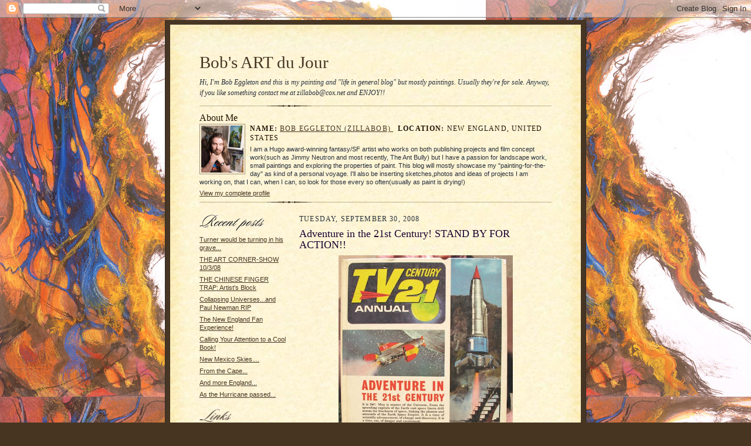

--- FILE ---
content_type: text/html; charset=UTF-8
request_url: https://bobsartdujour.blogspot.com/2008/09/adventure-in-21st-century-stand-by-for.html
body_size: 7839
content:
<!DOCTYPE html PUBLIC "-//W3C//DTD XHTML 1.0 Strict//EN" "http://www.w3.org/TR/xhtml1/DTD/xhtml1-strict.dtd">

<html xmlns="http://www.w3.org/1999/xhtml" xml:lang="en" lang="en">
<head>
  <title>Bob's ART du Jour: Adventure in the 21st Century! STAND BY FOR ACTION!!</title>

  <script type="text/javascript">(function() { (function(){function b(g){this.t={};this.tick=function(h,m,f){var n=f!=void 0?f:(new Date).getTime();this.t[h]=[n,m];if(f==void 0)try{window.console.timeStamp("CSI/"+h)}catch(q){}};this.getStartTickTime=function(){return this.t.start[0]};this.tick("start",null,g)}var a;if(window.performance)var e=(a=window.performance.timing)&&a.responseStart;var p=e>0?new b(e):new b;window.jstiming={Timer:b,load:p};if(a){var c=a.navigationStart;c>0&&e>=c&&(window.jstiming.srt=e-c)}if(a){var d=window.jstiming.load;
c>0&&e>=c&&(d.tick("_wtsrt",void 0,c),d.tick("wtsrt_","_wtsrt",e),d.tick("tbsd_","wtsrt_"))}try{a=null,window.chrome&&window.chrome.csi&&(a=Math.floor(window.chrome.csi().pageT),d&&c>0&&(d.tick("_tbnd",void 0,window.chrome.csi().startE),d.tick("tbnd_","_tbnd",c))),a==null&&window.gtbExternal&&(a=window.gtbExternal.pageT()),a==null&&window.external&&(a=window.external.pageT,d&&c>0&&(d.tick("_tbnd",void 0,window.external.startE),d.tick("tbnd_","_tbnd",c))),a&&(window.jstiming.pt=a)}catch(g){}})();window.tickAboveFold=function(b){var a=0;if(b.offsetParent){do a+=b.offsetTop;while(b=b.offsetParent)}b=a;b<=750&&window.jstiming.load.tick("aft")};var k=!1;function l(){k||(k=!0,window.jstiming.load.tick("firstScrollTime"))}window.addEventListener?window.addEventListener("scroll",l,!1):window.attachEvent("onscroll",l);
 })();</script><script type="text/javascript">function a(){var b=window.location.href,c=b.split("?");switch(c.length){case 1:return b+"?m=1";case 2:return c[1].search("(^|&)m=")>=0?null:b+"&m=1";default:return null}}var d=navigator.userAgent;if(d.indexOf("Mobile")!=-1&&d.indexOf("WebKit")!=-1&&d.indexOf("iPad")==-1||d.indexOf("Opera Mini")!=-1||d.indexOf("IEMobile")!=-1){var e=a();e&&window.location.replace(e)};
</script><meta http-equiv="Content-Type" content="text/html; charset=UTF-8" />
<meta name="generator" content="Blogger" />
<link rel="icon" type="image/vnd.microsoft.icon" href="https://www.blogger.com/favicon.ico"/>
<link rel="alternate" type="application/atom+xml" title="Bob&#39;s ART du Jour - Atom" href="https://bobsartdujour.blogspot.com/feeds/posts/default" />
<link rel="alternate" type="application/rss+xml" title="Bob&#39;s ART du Jour - RSS" href="https://bobsartdujour.blogspot.com/feeds/posts/default?alt=rss" />
<link rel="service.post" type="application/atom+xml" title="Bob&#39;s ART du Jour - Atom" href="https://www.blogger.com/feeds/37819066/posts/default" />
<link rel="alternate" type="application/atom+xml" title="Bob&#39;s ART du Jour - Atom" href="https://bobsartdujour.blogspot.com/feeds/1960223372423005806/comments/default" />
<link rel="stylesheet" type="text/css" href="https://www.blogger.com/static/v1/v-css/1601750677-blog_controls.css"/>
<link rel="stylesheet" type="text/css" href="https://www.blogger.com/dyn-css/authorization.css?targetBlogID=37819066&zx=0382ca75-b57e-44a0-b77f-2af8996722f2"/>


  <style type="text/css">
/*
-----------------------------------------------------
Blogger Template Style Sheet
Name:     Scribe
Designer: Todd Dominey
URL:      domineydesign.com / whatdoiknow.org
Date:     27 Feb 2004
------------------------------------------------------ */


/* Defaults
----------------------------------------------- */
body {
	margin:0;
	padding:0;
	font-family: Georgia, Times, Times New Roman, sans-serif;
	font-size: small;
	text-align:center;
	color:#29303B;
	line-height:1.3;
	background:#483521 url("//photos1.blogger.com/x/blogger/3730/1411/1600/262367/Bob%20Blog%20background.jpg") repeat;
}

blockquote {
	font-style:italic;
	padding:0 32px;
	line-height:1.6;
	margin:0 0 .6em 0;
}

p {margin:0;padding:0};

abbr, acronym {
	cursor:help;
	font-style:normal;
}
	
code {font:12px monospace;white-space:normal;color:#666;}

hr {display:none;}

img {border:0;}

/* Link styles */
a:link {color:#473624;text-decoration:underline;}
a:visited {color:#716E6C;text-decoration:underline;}
a:hover {color:#956839;text-decoration:underline;}
a:active {color:#956839;}


/* Layout
----------------------------------------------- */
@media all {
  #wrap {
            background-color:#473624;
            border-left:1px solid #332A24;
            border-right:1px solid #332A24;
            width:700px;
            margin:0 auto;
            padding:8px;
            text-align:center;
    }
  #main-top {
            width:700px;
            height:49px;
            background:#FFF3DB url("//www.blogblog.com/scribe/bg_paper_top.jpg") no-repeat top left;
            margin:0;padding:0;
            display:block;
    }
  #main-bot {
            width:700px;
            height:81px;
            background:#FFF3DB url("//www.blogblog.com/scribe/bg_paper_bot.jpg") no-repeat top left;
            margin:0;
            padding:0;
            display:block;
    }
  #main-content {
            width:700px;
            background:#FFF3DB url("//www.blogblog.com/scribe/bg_paper_mid.jpg") repeat-y;
            margin:0;
            text-align:left;
            display:block;
    }
  }
@media handheld {
  #wrap {
            width:90%;
    }
  #main-top {
            width:100%;
            background:#FFF3DB;
    }
  #main-bot {
            width:100%;
            background:#FFF3DB;
    }
  #main-content {
            width:100%;
            background:#FFF3DB;
    }
  }
#inner-wrap {
	padding:0 50px;
}
#blog-header {
	margin-bottom:12px;
}
#blog-header h1 {
	margin:0;
	padding:0 0 6px 0;
	font-size:225%;
	font-weight:normal;
	color:#612E00;
}
#blog-header h1 a:link {
	text-decoration:none;
}
#blog-header h1 a:visited {
	text-decoration:none;
	}
#blog-header h1 a:hover {
	border:0;
	text-decoration:none;
}
#blog-header p {
	margin:0;
	padding:0;
	font-style:italic;
	font-size:94%;
	line-height:1.5em;
}
div.clearer {
	clear:left;
	line-height:0;
	height:10px;
	margin-bottom:12px;
	_margin-top:-4px; /* IE Windows target */
	background:url("//www.blogblog.com/scribe/divider.gif") no-repeat bottom left;
}
@media all {
  #main {
            width:430px;
            float:right;
            padding:8px 0;
            margin:0;
    }
  #sidebar {
            width:150px;
            float:left;
            padding:8px 0;
            margin:0;
    }
  }
@media handheld {
  #main {
            width:100%;
            float:none;
    }
  #sidebar {
            width:100%;
            float:none;
    }
  }
#footer {
	clear:both;
	background:url("//www.blogblog.com/scribe/divider.gif") no-repeat top left;
	padding-top:10px;
	_padding-top:6px; /* IE Windows target */
}
#footer p {
	line-height:1.5em;
	font-family:Verdana, sans-serif;
	font-size:75%;
}


/* Typography :: Main entry
----------------------------------------------- */
h2.date-header {
	font-weight:normal;
	text-transform:uppercase;
	letter-spacing:.1em;
	font-size:90%;
	margin:0;
	padding:0;
}
.post {
	margin:8px 0 24px 0;
	line-height:1.5em;
}
h3.post-title {
	font-weight:normal;
	font-size:140%;
	color:#1B0431;
	margin:0;
	padding:0;
}
.post-body p {
	margin:0 0 .6em 0;
	}
.post-footer {
	font-family:Verdana, sans-serif;
	color:#211104;
	font-size:74%;
	border-top:1px solid #BFB186;
	padding-top:6px;
}
.post ul {
	margin:0;
	padding:0;
}
.post li {
	line-height:1.5em;
	list-style:none;
	background:url("//www.blogblog.com/scribe/list_icon.gif") no-repeat 0px .3em;
	vertical-align:top;
	padding: 0 0 .6em 17px;
	margin:0;
}


/* Typography :: Sidebar
----------------------------------------------- */
h2.sidebar-title {
	font-weight:normal;
	font-size:120%;
	margin:0;
	padding:0;
	color:#211104;
}
h2.sidebar-title img {
	margin-bottom:-4px;
	}
#sidebar ul {
	font-family:Verdana, sans-serif;
	font-size:86%;
	margin:6px 0 12px 0;
	padding:0;
}
#sidebar ul li {
	list-style: none;
	padding-bottom:6px;
	margin:0;
}
#sidebar p {
	font-family:Verdana,sans-serif;
	font-size:86%;
	margin:0 0 .6em 0;
}


/* Comments
----------------------------------------------- */
#comments {}
#comments h4 {
  font-weight:normal;
	font-size:120%;
	color:#29303B;
	margin:0;
	padding:0;
	}
#comments-block {
  line-height:1.5em;
  }
.comment-poster {
	background:url("//www.blogblog.com/scribe/list_icon.gif") no-repeat 2px .35em;
	margin:.5em 0 0;
	padding:0 0 0 20px;
	font-weight:bold;
}
.comment-body {
	margin:0;
	padding:0 0 0 20px;
}
.comment-body p {
	font-size:100%;
	margin:0 0 .2em 0;
}
.comment-timestamp {
	font-family:Verdana, sans-serif;
	color:#29303B;
	font-size:74%;
	margin:0 0 10px;
	padding:0 0 .75em 20px;
}
.comment-timestamp a:link {
	color:#473624;
	text-decoration:underline;
}
.comment-timestamp a:visited {
	color:#716E6C;
	text-decoration:underline;
}
.comment-timestamp a:hover {
	color:#956839;
	text-decoration:underline;
}
.comment-timestamp a:active {
	color:#956839;
	text-decoration:none;
}
.deleted-comment {
  font-style:italic;
  color:gray;
  }
.comment-link {
  margin-left:.6em;
  }
	
/* Profile
----------------------------------------------- */
#profile-container {
	margin-top:12px;
	padding-top:12px;
	height:auto;
	background:url("//www.blogblog.com/scribe/divider.gif") no-repeat top left;

}
.profile-datablock {
	margin:0 0 4px 0;
}
.profile-data {
	display:inline;
	margin:0;
	padding:0 8px 0 0;
	text-transform:uppercase;
	letter-spacing:.1em;
	font-size:90%;
	color:#211104;
}
.profile-img {display:http://photos1.blogger.com/x/blogger/3730/1411/1600/445043/Bob.jpg;}
.profile-img img {
	float:left;
	margin:0 8px 0 0;
	border:1px solid #A2907D;
	padding:2px;
  }
.profile-textblock {
	font-family:Verdana, sans-serif;font-size:86%;margin:0;padding:0;
}
.profile-link {
	margin-top:5px;
	font-family:Verdana,sans-serif;
	font-size:86%;
}

/* Post photos
----------------------------------------------- */
img.post-photo {
	border:1px solid #A2907D;
	padding:4px;
}
</style>


<meta name='google-adsense-platform-account' content='ca-host-pub-1556223355139109'/>
<meta name='google-adsense-platform-domain' content='blogspot.com'/>
<!-- --><style type="text/css">@import url(//www.blogger.com/static/v1/v-css/navbar/3334278262-classic.css);
div.b-mobile {display:none;}
</style>

</head>

<body><script type="text/javascript">
    function setAttributeOnload(object, attribute, val) {
      if(window.addEventListener) {
        window.addEventListener('load',
          function(){ object[attribute] = val; }, false);
      } else {
        window.attachEvent('onload', function(){ object[attribute] = val; });
      }
    }
  </script>
<div id="navbar-iframe-container"></div>
<script type="text/javascript" src="https://apis.google.com/js/platform.js"></script>
<script type="text/javascript">
      gapi.load("gapi.iframes:gapi.iframes.style.bubble", function() {
        if (gapi.iframes && gapi.iframes.getContext) {
          gapi.iframes.getContext().openChild({
              url: 'https://www.blogger.com/navbar/37819066?origin\x3dhttps://bobsartdujour.blogspot.com',
              where: document.getElementById("navbar-iframe-container"),
              id: "navbar-iframe"
          });
        }
      });
    </script>

<!-- Outer Dark Brown Container / Centers Content -->
<div id="wrap">
	
		<!-- Top Paper Graphic -->
		<div id="main-top"></div>
		
		<!-- Main Content Area (This shows background image) -->
		<div id="main-content">
		  
		  <div id="inner-wrap">
		  
		  	<!-- Blog Header -->
		  	<div id="blog-header">
  				<h1><a href="http://bobsartdujour.blogspot.com/">
	               Bob's ART du Jour
	               </a></h1>
  				<p>Hi, I'm Bob Eggleton and this is my painting and "life in general blog" but mostly paintings. Usually they're for sale. Anyway, if you like something contact me at zillabob@cox.net and ENJOY!!</p>

			</div>
			<!-- End Blog Header -->
			
			<!-- Begin #profile-container -->
            
            <div id="profile-container"><h2 class="sidebar-title">About Me</h2>
<dl class="profile-datablock"><dt class="profile-img"><a href="https://www.blogger.com/profile/07049761592217486636"><img src="//photos1.blogger.com/x/blogger/3730/1411/1600/445043/Bob.jpg" width="72" height="80" alt="My Photo"></a></dt>
<dd class="profile-data"><strong>Name:</strong> <a rel="author" href="https://www.blogger.com/profile/07049761592217486636"> Bob Eggleton (Zillabob) </a></dd>
<dd class="profile-data"><strong>Location:</strong>  New England, United States </dd></dl>
<p class="profile-textblock">I am a Hugo award-winning fantasy/SF artist who works on both publishing projects and film concept work(such as Jimmy Neutron and most recently, The Ant Bully) but I have a passion for landscape work, small paintings  and exploring the properties of paint. This blog will mostly showcase my "painting-for-the-day" as kind of a personal voyage. I'll also be inserting sketches,photos and ideas of projects I am working on, that I can, when I can, so look for those every so often(usually as paint is drying!)</p>
<p class="profile-link"><a rel="author" href="https://www.blogger.com/profile/07049761592217486636">View my complete profile</a></p></div>
			
			<!-- End #profile -->
			
			<!-- Spacer and horizontal rule -->
			<div class="clearer"></div>
			<!-- End .clearer -->

			
				<!-- Begin #sidebar :: left column :: blog archives, links -->
				<div id="sidebar">
					
					<h2 class="sidebar-title">
						<img src="//www.blogblog.com/scribe/header_recentposts.gif" alt="Recent Posts" width="110" height="28">
					</h2>
    
					<ul id="recently">
					    
					        <li><a href="http://bobsartdujour.blogspot.com/2008/09/turner-would-be-turning-in-his-grave.html">Turner would be turning in his grave...</a></li>
  					   
					        <li><a href="http://bobsartdujour.blogspot.com/2008/09/art-corner-show-10308.html">THE ART CORNER-SHOW 10/3/08</a></li>
  					   
					        <li><a href="http://bobsartdujour.blogspot.com/2008/09/chinese-finger-trap-artists-block.html">THE CHINESE FINGER TRAP: Artist&#39;s Block</a></li>
  					   
					        <li><a href="http://bobsartdujour.blogspot.com/2008/09/collapsing-universesand-paul-newman-rip.html">Collapsing Universes...and Paul Newman RIP</a></li>
  					   
					        <li><a href="http://bobsartdujour.blogspot.com/2008/09/new-england-fan-experience.html">The New England Fan Experience!</a></li>
  					   
					        <li><a href="http://bobsartdujour.blogspot.com/2008/09/calling-your-attention-to-cool-book.html">Calling Your Attention to a Cool Book!</a></li>
  					   
					        <li><a href="http://bobsartdujour.blogspot.com/2008/09/new-mexico-skies.html">New Mexico Skies....</a></li>
  					   
					        <li><a href="http://bobsartdujour.blogspot.com/2008/09/from-cape.html">From the Cape...</a></li>
  					   
					        <li><a href="http://bobsartdujour.blogspot.com/2008/09/and-more-england.html">And more England...</a></li>
  					   
					        <li><a href="http://bobsartdujour.blogspot.com/2008/09/as-hurricane-passed.html">As the Hurricane passed...</a></li>
  					   
 				    </ul>

					<h2 class="sidebar-title">
						<img src="//www.blogblog.com/scribe/header_links.gif" alt="Links" width="54" height="22">
					</h2>
    

                                                            <ul>
                                                              <li><a href="http://bobsartforsale.blogspot.com/">Bob's Art For Sale</a></li>

                                                              <li><a href="http://www.bobeggleton.com/">BobEggleton.com</a></li>
                                                              <li><a href="http://musedujour.blogspot.com/">Muse du Jour</a></li>
                                                              <li><a href="http://monstersshop.blogspot.com/">Monsters Galleria</a></li>
                                                              <li><a href="http://studiorayyan.blogspot.com/">Studio Rayyan Blog</a></li>
                                                              <li><a href="http://www.nickjainschigg.org/">Nicholas Jainschigg</a></li>
                                                              <li><a href="http://sarahmensinga.blogspot.com/">Sarah's Sketches</a></li>
                                                              <li><a href="http://www.theartcorner.blogspot.com/">The Art Corner</a></li>
                                                              <li><a href="http://igallo.blogspot.com/">The Art Department</a></li>
                                                              <li><a href="http://3rdhouseparty.typepad.com/blog/">3rd House Journal</a></li>
                                                            </ul> 


					
					
				<p><a href="//www.blogger.com/" title="Powered by Blogger"><img src="https://lh3.googleusercontent.com/blogger_img_proxy/AEn0k_vn5sNJFCH-V3NZJKte9ECZAZgNcNxwIPFqpnNUSMgZCQORXiTa_TFkF38rmbyFfGFqy-VjiiIfo2tOBZauuHLYd3bV6a1d4unYgpUoqYxD=s0-d" alt="Powered by Blogger"></a></p>
				
				<!--
				<p>This is a paragraph of text that could go in the sidebar.</p>
				-->

				
				</div>
			
				<!-- Begin #main :: right column :: blog entry content -->
				<div id="main">

					

                       
                          <h2 class="date-header">Tuesday, September 30, 2008</h2>
                       
						 
					  <!-- Begin .post -->
					  <div class="post"><a name="1960223372423005806"></a>
						 
						
                          <h3 class="post-title">
                      	 
                      	 Adventure in the 21st Century! STAND BY FOR ACTION!!
	                       
                          </h3>
                        
						 
						<div class="post-body">
						
						  <p><div style="clear:both;"></div><div align="center"><a href="https://blogger.googleusercontent.com/img/b/R29vZ2xl/AVvXsEgtEaDo1yrHzE-LeqMadcLfsML_Ph_sHiImsXAexxyAERXsMlrfZDCSqa6xFD8a8Aq3LL9iJKhkhz0yxVdz8pcs2fzHk0qOeXgq9bx4GoO8Nje66pM98OYEw-Hz6d_tcqt9d4TkCg/s1600-h/TV+Century+21+.jpg"><img id="BLOGGER_PHOTO_ID_5251870566494622834" style="DISPLAY: block; MARGIN: 0px auto 10px; CURSOR: hand; TEXT-ALIGN: center" alt="" src="https://blogger.googleusercontent.com/img/b/R29vZ2xl/AVvXsEgtEaDo1yrHzE-LeqMadcLfsML_Ph_sHiImsXAexxyAERXsMlrfZDCSqa6xFD8a8Aq3LL9iJKhkhz0yxVdz8pcs2fzHk0qOeXgq9bx4GoO8Nje66pM98OYEw-Hz6d_tcqt9d4TkCg/s400/TV+Century+21+.jpg" border="0" /></a> I found this in an old collector's store, it's a British Gerry Anderson hardcover"Annual" from 1967!!Man, this was what it was all about for me. I like all aspects of science fiction. From the heady stuff to the fun, pop culture stuff-like this. I was and am a huge fan of Thunderbirds, Stingray,Captain Scarlet, FIREBALL XL-5 and later UFO and SPACE:1999. These annuals were afternoons of fun for me. The pictures always cool and the comics always fun to re-read. This was a monthly magazine and, into each year, they'd do an "annual" that was a hardcover "Best of" with new stuff added.  We didn't have iPods or DVD players or video games. Some people ask me what it was like to live in those "dark ages" and my answer is "it was simple".  This item was sold to me for a mere $20. Imagine, $20 to buy back your childhood!!! Originally it probably sold for something like 50-75 cents if I am doing the UK currency right.  This was part of what got me into drawing and doing what I like doing. And all took place in that far off "21st Century" when everything was "The future" Ha! Well, we're HERE and I have one question: Where IS International Rescue now??? We need you!!!!<br /></div><div align="center"></div><div style="clear:both; padding-bottom:0.25em"></div></p>

						</div>
						
						<p class="post-footer">posted by Bob Eggleton (Zillabob) | <a href="http://bobsartdujour.blogspot.com/2008/09/adventure-in-21st-century-stand-by-for.html" title="permanent link">12:37 PM</a>
       <span class="item-control blog-admin pid-511468955"><a style="border:none;" href="https://www.blogger.com/post-edit.g?blogID=37819066&postID=1960223372423005806&from=pencil" title="Edit Post"><img class="icon-action" alt="" src="https://resources.blogblog.com/img/icon18_edit_allbkg.gif" height="18" width="18"></a></span> </p>
					  
					  </div>
					  <!-- End .post -->
					  
					   <!-- Begin #comments -->
 					

  					<div id="comments">

					<a name="comments"></a>
    
                     <h4>3 Comments:</h4>
						
						<dl id="comments-block">
                        
						  <dt class="comment-poster" id="c5052323371192004227"><a name="c5052323371192004227"></a>
							<span style="line-height:16px" class="comment-icon blogger-comment-icon"><img src="https://resources.blogblog.com/img/b16-rounded.gif" alt="Blogger" style="display:inline;" /></span>&nbsp;<a href="https://www.blogger.com/profile/03367254739996707095" rel="nofollow">Bierstadt</a> said...
						  </dt>
						  <dd class="comment-body">
							<p>OO wow I love thunderbirds and captain scarlet! I was raised on that stuff too, but in the 90's instead! I still have all the action figures. Your recent plein air paintings are awesome man, the english landscapes are really great. I did a few over the summer but need to get back into it.<BR/>-James</p>
						  </dd>
						  <dd class="comment-timestamp"><a href="#c5052323371192004227" title="comment permalink">7:01 PM</a>
	                     <span class="item-control blog-admin pid-838804197"><a style="border:none;" href="https://www.blogger.com/comment/delete/37819066/5052323371192004227" title="Delete Comment" ><span class="delete-comment-icon">&nbsp;</span></a></span>
	                     </dd>
                        
						  <dt class="comment-poster" id="c2999657511207456934"><a name="c2999657511207456934"></a>
							<span style="line-height:16px" class="comment-icon blogger-comment-icon"><img src="https://resources.blogblog.com/img/b16-rounded.gif" alt="Blogger" style="display:inline;" /></span>&nbsp;<a href="https://www.blogger.com/profile/07049761592217486636" rel="nofollow">Bob Eggleton (Zillabob)</a> said...
						  </dt>
						  <dd class="comment-body">
							<p>Hey thanks! Yeah, we had luncboxes and stuff in the day, and comics like that, but beyond that, no action figs and yeah, we got all the action figs of T-birds and some of the DIe Casts of Stingray and Fireball XL5. Thanks on the words on the little landscapes. Yeah, the English ones came out really nice I think. I need to paint smaller ones soon again, just busy as Hell and...tired!</p>
						  </dd>
						  <dd class="comment-timestamp"><a href="#c2999657511207456934" title="comment permalink">7:04 PM</a>
	                     <span class="item-control blog-admin pid-511468955"><a style="border:none;" href="https://www.blogger.com/comment/delete/37819066/2999657511207456934" title="Delete Comment" ><span class="delete-comment-icon">&nbsp;</span></a></span>
	                     </dd>
                        
						  <dt class="comment-poster" id="c8019632796830696535"><a name="c8019632796830696535"></a>
							<span style="line-height:16px" class="comment-icon blogger-comment-icon"><img src="https://resources.blogblog.com/img/b16-rounded.gif" alt="Blogger" style="display:inline;" /></span>&nbsp;<a href="https://www.blogger.com/profile/03265501552844485806" rel="nofollow">Jimmy Simpson</a> said...
						  </dt>
						  <dd class="comment-body">
							<p>I really loved the Eagle from Space:1999 and the design of Moonbase Alpha.  Even as a kid, some of the stories seemed stupid, but I loved the design.</p>
						  </dd>
						  <dd class="comment-timestamp"><a href="#c8019632796830696535" title="comment permalink">12:13 PM</a>
	                     <span class="item-control blog-admin pid-1117362385"><a style="border:none;" href="https://www.blogger.com/comment/delete/37819066/8019632796830696535" title="Delete Comment" ><span class="delete-comment-icon">&nbsp;</span></a></span>
	                     </dd>
                        
						</dl>
	
	<p class="comment-timestamp">
    <a class="comment-link" href="https://www.blogger.com/comment/fullpage/post/37819066/1960223372423005806" onclick="window.open(this.href, 'bloggerPopup', 'toolbar=0,scrollbars=1,location=0,statusbar=1,menubar=0,resizable=1,width=400,height=450');return false;">Post a Comment</a>
    </p>
  
  	    
    


	
	<p class="comment-timestamp">
	<a href="http://bobsartdujour.blogspot.com/">&lt;&lt; Home</a>
    </p>
    </div>


					  <!-- End #comments -->


					  
				</div>
		  
		  	
		  	<!-- Begin #footer :: bottom area -->
		  	<div id="footer">
		  		<p>
		  			<!-- Copyright &copy; 2004 Bob Eggleton WWW.BOBEGGLETON.COM -->&nbsp;
		  		</p>
		  	</div>
		 
		</div>
		
		</div>
		<!-- End #main-content -->
		
		
		<!-- Bottom Paper Graphic -->
		<div id="main-bot"></div>
	
</div>

</body>

</html>